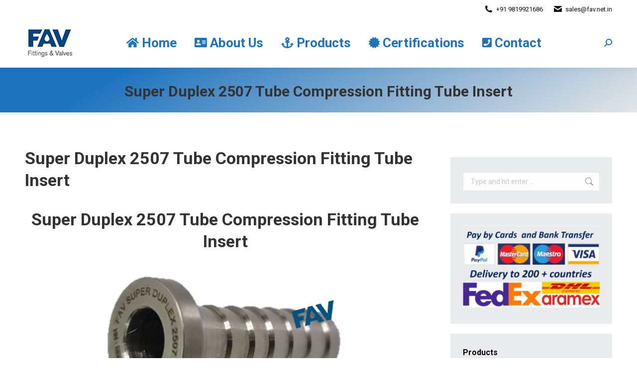

--- FILE ---
content_type: text/html; charset=UTF-8
request_url: https://www.fav.net.in/super-duplex-2507-tube-compression-fitting-tube-insert/
body_size: 12935
content:
<!DOCTYPE html> <!--[if !(IE 6) | !(IE 7) | !(IE 8)  ]><!-->
<html lang="en-US" class="no-js">
<!--<![endif]--><head><meta charset="UTF-8" /><meta name="viewport" content="width=device-width, initial-scale=1, maximum-scale=1, user-scalable=0"><meta name="theme-color" content="#1ebbf0"/><link rel="profile" href="https://gmpg.org/xfn/11" /><meta name='robots' content='index, follow, max-image-preview:large, max-snippet:-1, max-video-preview:-1' /><title>Super Duplex 2507 Tube Compression Fitting Tube Insert- Manufacturer</title><link rel="stylesheet" href="https://www.fav.net.in/wp-content/cache/min/1/d968fe6c4baecd4990b60263b490ac56.css" data-minify="1" /><meta name="description" content="Super Duplex 2507 Tube Compression Fitting Tube Insert- Manufacturer of Valves in 2507 grade. We have complete range of Duplex Fittings in all sizes." /><link rel="canonical" href="https://www.fav.net.in/super-duplex-2507-tube-compression-fitting-tube-insert/" /><meta property="og:locale" content="en_US" /><meta property="og:type" content="article" /><meta property="og:title" content="Super Duplex 2507 Tube Compression Fitting Tube Insert- Manufacturer" /><meta property="og:description" content="Super Duplex 2507 Tube Compression Fitting Tube Insert- Manufacturer of Valves in 2507 grade. We have complete range of Duplex Fittings in all sizes." /><meta property="og:url" content="https://www.fav.net.in/super-duplex-2507-tube-compression-fitting-tube-insert/" /><meta property="og:site_name" content="Fav Fittings" /><meta property="article:published_time" content="2021-10-13T11:02:55+00:00" /><meta property="article:modified_time" content="2022-05-14T08:18:14+00:00" /><meta property="og:image" content="https://www.fav.net.in/wp-content/uploads/2021/10/Super-Duplex-Tube-Insert.jpg" /><meta property="og:image:width" content="511" /><meta property="og:image:height" content="338" /><meta property="og:image:type" content="image/jpeg" /><meta name="author" content="admin" /><meta name="twitter:card" content="summary_large_image" /><meta name="twitter:label1" content="Written by" /><meta name="twitter:data1" content="admin" /><meta name="twitter:label2" content="Est. reading time" /><meta name="twitter:data2" content="2 minutes" /> <script type="application/ld+json" class="yoast-schema-graph">{"@context":"https://schema.org","@graph":[{"@type":"WebPage","@id":"https://www.fav.net.in/super-duplex-2507-tube-compression-fitting-tube-insert/","url":"https://www.fav.net.in/super-duplex-2507-tube-compression-fitting-tube-insert/","name":"Super Duplex 2507 Tube Compression Fitting Tube Insert- Manufacturer","isPartOf":{"@id":"https://www.fav.net.in/#website"},"primaryImageOfPage":{"@id":"https://www.fav.net.in/super-duplex-2507-tube-compression-fitting-tube-insert/#primaryimage"},"image":{"@id":"https://www.fav.net.in/super-duplex-2507-tube-compression-fitting-tube-insert/#primaryimage"},"thumbnailUrl":"https://www.fav.net.in/wp-content/uploads/2021/10/Super-Duplex-Tube-Insert.jpg","datePublished":"2021-10-13T11:02:55+00:00","dateModified":"2022-05-14T08:18:14+00:00","author":{"@id":"https://www.fav.net.in/#/schema/person/bcf33eb718ed7ed3938371796b398b31"},"description":"Super Duplex 2507 Tube Compression Fitting Tube Insert- Manufacturer of Valves in 2507 grade. We have complete range of Duplex Fittings in all sizes.","breadcrumb":{"@id":"https://www.fav.net.in/super-duplex-2507-tube-compression-fitting-tube-insert/#breadcrumb"},"inLanguage":"en-US","potentialAction":[{"@type":"ReadAction","target":["https://www.fav.net.in/super-duplex-2507-tube-compression-fitting-tube-insert/"]}]},{"@type":"ImageObject","inLanguage":"en-US","@id":"https://www.fav.net.in/super-duplex-2507-tube-compression-fitting-tube-insert/#primaryimage","url":"https://www.fav.net.in/wp-content/uploads/2021/10/Super-Duplex-Tube-Insert.jpg","contentUrl":"https://www.fav.net.in/wp-content/uploads/2021/10/Super-Duplex-Tube-Insert.jpg","width":511,"height":338,"caption":"Super Duplex Tube Insert"},{"@type":"BreadcrumbList","@id":"https://www.fav.net.in/super-duplex-2507-tube-compression-fitting-tube-insert/#breadcrumb","itemListElement":[{"@type":"ListItem","position":1,"name":"Home","item":"https://www.fav.net.in/"},{"@type":"ListItem","position":2,"name":"Super Duplex 2507 Tube Compression Fitting Tube Insert"}]},{"@type":"WebSite","@id":"https://www.fav.net.in/#website","url":"https://www.fav.net.in/","name":"Fav Fittings","description":"Your Favorite Fittings and Valves for over Two Decades!","potentialAction":[{"@type":"SearchAction","target":{"@type":"EntryPoint","urlTemplate":"https://www.fav.net.in/?s={search_term_string}"},"query-input":"required name=search_term_string"}],"inLanguage":"en-US"},{"@type":"Person","@id":"https://www.fav.net.in/#/schema/person/bcf33eb718ed7ed3938371796b398b31","name":"admin","image":{"@type":"ImageObject","inLanguage":"en-US","@id":"https://www.fav.net.in/#/schema/person/image/","url":"https://secure.gravatar.com/avatar/9903633d41731271584886b7e9dc083d?s=96&d=mm&r=g","contentUrl":"https://secure.gravatar.com/avatar/9903633d41731271584886b7e9dc083d?s=96&d=mm&r=g","caption":"admin"},"url":"https://www.fav.net.in/author/admin/"}]}</script> <link rel='dns-prefetch' href='//fonts.googleapis.com' /><link rel="alternate" type="application/rss+xml" title="Fav Fittings &raquo; Feed" href="https://www.fav.net.in/feed/" /><link rel="alternate" type="application/rss+xml" title="Fav Fittings &raquo; Comments Feed" href="https://www.fav.net.in/comments/feed/" /><link rel="alternate" type="application/rss+xml" title="Fav Fittings &raquo; Super Duplex 2507 Tube Compression Fitting Tube Insert Comments Feed" href="https://www.fav.net.in/super-duplex-2507-tube-compression-fitting-tube-insert/feed/" /><style id='wp-emoji-styles-inline-css'>img.wp-smiley,img.emoji{display:inline!important;border:none!important;box-shadow:none!important;height:1em!important;width:1em!important;margin:0 0.07em!important;vertical-align:-0.1em!important;background:none!important;padding:0!important}</style><style id='classic-theme-styles-inline-css'>
/*! This file is auto-generated */
.wp-block-button__link{color:#fff;background-color:#32373c;border-radius:9999px;box-shadow:none;text-decoration:none;padding:calc(.667em + 2px) calc(1.333em + 2px);font-size:1.125em}.wp-block-file__button{background:#32373c;color:#fff;text-decoration:none}</style><style id='global-styles-inline-css'>body{--wp--preset--color--black:#000;--wp--preset--color--cyan-bluish-gray:#abb8c3;--wp--preset--color--white:#FFF;--wp--preset--color--pale-pink:#f78da7;--wp--preset--color--vivid-red:#cf2e2e;--wp--preset--color--luminous-vivid-orange:#ff6900;--wp--preset--color--luminous-vivid-amber:#fcb900;--wp--preset--color--light-green-cyan:#7bdcb5;--wp--preset--color--vivid-green-cyan:#00d084;--wp--preset--color--pale-cyan-blue:#8ed1fc;--wp--preset--color--vivid-cyan-blue:#0693e3;--wp--preset--color--vivid-purple:#9b51e0;--wp--preset--color--accent:#1ebbf0;--wp--preset--color--dark-gray:#111;--wp--preset--color--light-gray:#767676;--wp--preset--gradient--vivid-cyan-blue-to-vivid-purple:linear-gradient(135deg,rgba(6,147,227,1) 0%,rgb(155,81,224) 100%);--wp--preset--gradient--light-green-cyan-to-vivid-green-cyan:linear-gradient(135deg,rgb(122,220,180) 0%,rgb(0,208,130) 100%);--wp--preset--gradient--luminous-vivid-amber-to-luminous-vivid-orange:linear-gradient(135deg,rgba(252,185,0,1) 0%,rgba(255,105,0,1) 100%);--wp--preset--gradient--luminous-vivid-orange-to-vivid-red:linear-gradient(135deg,rgba(255,105,0,1) 0%,rgb(207,46,46) 100%);--wp--preset--gradient--very-light-gray-to-cyan-bluish-gray:linear-gradient(135deg,rgb(238,238,238) 0%,rgb(169,184,195) 100%);--wp--preset--gradient--cool-to-warm-spectrum:linear-gradient(135deg,rgb(74,234,220) 0%,rgb(151,120,209) 20%,rgb(207,42,186) 40%,rgb(238,44,130) 60%,rgb(251,105,98) 80%,rgb(254,248,76) 100%);--wp--preset--gradient--blush-light-purple:linear-gradient(135deg,rgb(255,206,236) 0%,rgb(152,150,240) 100%);--wp--preset--gradient--blush-bordeaux:linear-gradient(135deg,rgb(254,205,165) 0%,rgb(254,45,45) 50%,rgb(107,0,62) 100%);--wp--preset--gradient--luminous-dusk:linear-gradient(135deg,rgb(255,203,112) 0%,rgb(199,81,192) 50%,rgb(65,88,208) 100%);--wp--preset--gradient--pale-ocean:linear-gradient(135deg,rgb(255,245,203) 0%,rgb(182,227,212) 50%,rgb(51,167,181) 100%);--wp--preset--gradient--electric-grass:linear-gradient(135deg,rgb(202,248,128) 0%,rgb(113,206,126) 100%);--wp--preset--gradient--midnight:linear-gradient(135deg,rgb(2,3,129) 0%,rgb(40,116,252) 100%);--wp--preset--font-size--small:13px;--wp--preset--font-size--medium:20px;--wp--preset--font-size--large:36px;--wp--preset--font-size--x-large:42px;--wp--preset--spacing--20:.44rem;--wp--preset--spacing--30:.67rem;--wp--preset--spacing--40:1rem;--wp--preset--spacing--50:1.5rem;--wp--preset--spacing--60:2.25rem;--wp--preset--spacing--70:3.38rem;--wp--preset--spacing--80:5.06rem;--wp--preset--shadow--natural:6px 6px 9px rgba(0,0,0,.2);--wp--preset--shadow--deep:12px 12px 50px rgba(0,0,0,.4);--wp--preset--shadow--sharp:6px 6px 0 rgba(0,0,0,.2);--wp--preset--shadow--outlined:6px 6px 0 -3px rgba(255,255,255,1),6px 6px rgba(0,0,0,1);--wp--preset--shadow--crisp:6px 6px 0 rgba(0,0,0,1)}:where(.is-layout-flex){gap:.5em}:where(.is-layout-grid){gap:.5em}body .is-layout-flex{display:flex}body .is-layout-flex{flex-wrap:wrap;align-items:center}body .is-layout-flex>*{margin:0}body .is-layout-grid{display:grid}body .is-layout-grid>*{margin:0}:where(.wp-block-columns.is-layout-flex){gap:2em}:where(.wp-block-columns.is-layout-grid){gap:2em}:where(.wp-block-post-template.is-layout-flex){gap:1.25em}:where(.wp-block-post-template.is-layout-grid){gap:1.25em}.has-black-color{color:var(--wp--preset--color--black)!important}.has-cyan-bluish-gray-color{color:var(--wp--preset--color--cyan-bluish-gray)!important}.has-white-color{color:var(--wp--preset--color--white)!important}.has-pale-pink-color{color:var(--wp--preset--color--pale-pink)!important}.has-vivid-red-color{color:var(--wp--preset--color--vivid-red)!important}.has-luminous-vivid-orange-color{color:var(--wp--preset--color--luminous-vivid-orange)!important}.has-luminous-vivid-amber-color{color:var(--wp--preset--color--luminous-vivid-amber)!important}.has-light-green-cyan-color{color:var(--wp--preset--color--light-green-cyan)!important}.has-vivid-green-cyan-color{color:var(--wp--preset--color--vivid-green-cyan)!important}.has-pale-cyan-blue-color{color:var(--wp--preset--color--pale-cyan-blue)!important}.has-vivid-cyan-blue-color{color:var(--wp--preset--color--vivid-cyan-blue)!important}.has-vivid-purple-color{color:var(--wp--preset--color--vivid-purple)!important}.has-black-background-color{background-color:var(--wp--preset--color--black)!important}.has-cyan-bluish-gray-background-color{background-color:var(--wp--preset--color--cyan-bluish-gray)!important}.has-white-background-color{background-color:var(--wp--preset--color--white)!important}.has-pale-pink-background-color{background-color:var(--wp--preset--color--pale-pink)!important}.has-vivid-red-background-color{background-color:var(--wp--preset--color--vivid-red)!important}.has-luminous-vivid-orange-background-color{background-color:var(--wp--preset--color--luminous-vivid-orange)!important}.has-luminous-vivid-amber-background-color{background-color:var(--wp--preset--color--luminous-vivid-amber)!important}.has-light-green-cyan-background-color{background-color:var(--wp--preset--color--light-green-cyan)!important}.has-vivid-green-cyan-background-color{background-color:var(--wp--preset--color--vivid-green-cyan)!important}.has-pale-cyan-blue-background-color{background-color:var(--wp--preset--color--pale-cyan-blue)!important}.has-vivid-cyan-blue-background-color{background-color:var(--wp--preset--color--vivid-cyan-blue)!important}.has-vivid-purple-background-color{background-color:var(--wp--preset--color--vivid-purple)!important}.has-black-border-color{border-color:var(--wp--preset--color--black)!important}.has-cyan-bluish-gray-border-color{border-color:var(--wp--preset--color--cyan-bluish-gray)!important}.has-white-border-color{border-color:var(--wp--preset--color--white)!important}.has-pale-pink-border-color{border-color:var(--wp--preset--color--pale-pink)!important}.has-vivid-red-border-color{border-color:var(--wp--preset--color--vivid-red)!important}.has-luminous-vivid-orange-border-color{border-color:var(--wp--preset--color--luminous-vivid-orange)!important}.has-luminous-vivid-amber-border-color{border-color:var(--wp--preset--color--luminous-vivid-amber)!important}.has-light-green-cyan-border-color{border-color:var(--wp--preset--color--light-green-cyan)!important}.has-vivid-green-cyan-border-color{border-color:var(--wp--preset--color--vivid-green-cyan)!important}.has-pale-cyan-blue-border-color{border-color:var(--wp--preset--color--pale-cyan-blue)!important}.has-vivid-cyan-blue-border-color{border-color:var(--wp--preset--color--vivid-cyan-blue)!important}.has-vivid-purple-border-color{border-color:var(--wp--preset--color--vivid-purple)!important}.has-vivid-cyan-blue-to-vivid-purple-gradient-background{background:var(--wp--preset--gradient--vivid-cyan-blue-to-vivid-purple)!important}.has-light-green-cyan-to-vivid-green-cyan-gradient-background{background:var(--wp--preset--gradient--light-green-cyan-to-vivid-green-cyan)!important}.has-luminous-vivid-amber-to-luminous-vivid-orange-gradient-background{background:var(--wp--preset--gradient--luminous-vivid-amber-to-luminous-vivid-orange)!important}.has-luminous-vivid-orange-to-vivid-red-gradient-background{background:var(--wp--preset--gradient--luminous-vivid-orange-to-vivid-red)!important}.has-very-light-gray-to-cyan-bluish-gray-gradient-background{background:var(--wp--preset--gradient--very-light-gray-to-cyan-bluish-gray)!important}.has-cool-to-warm-spectrum-gradient-background{background:var(--wp--preset--gradient--cool-to-warm-spectrum)!important}.has-blush-light-purple-gradient-background{background:var(--wp--preset--gradient--blush-light-purple)!important}.has-blush-bordeaux-gradient-background{background:var(--wp--preset--gradient--blush-bordeaux)!important}.has-luminous-dusk-gradient-background{background:var(--wp--preset--gradient--luminous-dusk)!important}.has-pale-ocean-gradient-background{background:var(--wp--preset--gradient--pale-ocean)!important}.has-electric-grass-gradient-background{background:var(--wp--preset--gradient--electric-grass)!important}.has-midnight-gradient-background{background:var(--wp--preset--gradient--midnight)!important}.has-small-font-size{font-size:var(--wp--preset--font-size--small)!important}.has-medium-font-size{font-size:var(--wp--preset--font-size--medium)!important}.has-large-font-size{font-size:var(--wp--preset--font-size--large)!important}.has-x-large-font-size{font-size:var(--wp--preset--font-size--x-large)!important}.wp-block-navigation a:where(:not(.wp-element-button)){color:inherit}:where(.wp-block-post-template.is-layout-flex){gap:1.25em}:where(.wp-block-post-template.is-layout-grid){gap:1.25em}:where(.wp-block-columns.is-layout-flex){gap:2em}:where(.wp-block-columns.is-layout-grid){gap:2em}.wp-block-pullquote{font-size:1.5em;line-height:1.6}</style><link rel='stylesheet' id='dt-web-fonts-css' href='https://fonts.googleapis.com/css?family=Roboto:400,600,700%7CRoboto+Condensed:400,600,700' media='all' /><style id='dt-main-inline-css'>body #load{display:block;height:100%;overflow:hidden;position:fixed;width:100%;z-index:9901;opacity:1;visibility:visible;transition:all .35s ease-out}.load-wrap{width:100%;height:100%;background-position:center center;background-repeat:no-repeat;text-align:center;display:-ms-flexbox;display:-ms-flex;display:flex;-ms-align-items:center;-ms-flex-align:center;align-items:center;-ms-flex-flow:column wrap;flex-flow:column wrap;-ms-flex-pack:center;-ms-justify-content:center;justify-content:center}.load-wrap>svg{position:absolute;top:50%;left:50%;transform:translate(-50%,-50%)}#load{background:var(--the7-elementor-beautiful-loading-bg,#ffffff);--the7-beautiful-spinner-color2:var(--the7-beautiful-spinner-color,rgba(51,51,51,.3))}</style> <script src="https://www.fav.net.in/wp-includes/js/jquery/jquery.min.js?ver=3.7.1" id="jquery-core-js"></script>    <script id="dt-above-fold-js-extra">var dtLocal = {"themeUrl":"https:\/\/www.fav.net.in\/wp-content\/themes\/dt-the7","passText":"To view this protected post, enter the password below:","moreButtonText":{"loading":"Loading...","loadMore":"Load more"},"postID":"11361","ajaxurl":"https:\/\/www.fav.net.in\/wp-admin\/admin-ajax.php","REST":{"baseUrl":"https:\/\/www.fav.net.in\/wp-json\/the7\/v1","endpoints":{"sendMail":"\/send-mail"}},"contactMessages":{"required":"One or more fields have an error. Please check and try again.","terms":"Please accept the privacy policy.","fillTheCaptchaError":"Please, fill the captcha."},"captchaSiteKey":"","ajaxNonce":"b6bbec1fcc","pageData":"","themeSettings":{"smoothScroll":"off","lazyLoading":false,"desktopHeader":{"height":100},"ToggleCaptionEnabled":"disabled","ToggleCaption":"Navigation","floatingHeader":{"showAfter":150,"showMenu":true,"height":60,"logo":{"showLogo":true,"html":"<img class=\" preload-me\" src=\"https:\/\/www.fav.net.in\/wp-content\/uploads\/2018\/10\/FAV-Fitting-Logo.jpg\" srcset=\"https:\/\/www.fav.net.in\/wp-content\/uploads\/2018\/10\/FAV-Fitting-Logo.jpg 103w, https:\/\/www.fav.net.in\/wp-content\/uploads\/2018\/10\/FAV-Fitting-Logo.jpg 103w\" width=\"103\" height=\"61\"   sizes=\"103px\" alt=\"Fav Fittings\" \/>","url":"https:\/\/www.fav.net.in\/"}},"topLine":{"floatingTopLine":{"logo":{"showLogo":false,"html":""}}},"mobileHeader":{"firstSwitchPoint":1070,"secondSwitchPoint":778,"firstSwitchPointHeight":60,"secondSwitchPointHeight":60,"mobileToggleCaptionEnabled":"disabled","mobileToggleCaption":"Menu"},"stickyMobileHeaderFirstSwitch":{"logo":{"html":"<img class=\" preload-me\" src=\"https:\/\/www.fav.net.in\/wp-content\/uploads\/2018\/10\/FAV-Fitting-Logo.jpg\" srcset=\"https:\/\/www.fav.net.in\/wp-content\/uploads\/2018\/10\/FAV-Fitting-Logo.jpg 103w, https:\/\/www.fav.net.in\/wp-content\/uploads\/2018\/10\/FAV-Fitting-Logo.jpg 103w\" width=\"103\" height=\"61\"   sizes=\"103px\" alt=\"Fav Fittings\" \/>"}},"stickyMobileHeaderSecondSwitch":{"logo":{"html":"<img class=\" preload-me\" src=\"https:\/\/www.fav.net.in\/wp-content\/uploads\/2018\/10\/FAV-Fitting-Logo.jpg\" srcset=\"https:\/\/www.fav.net.in\/wp-content\/uploads\/2018\/10\/FAV-Fitting-Logo.jpg 103w, https:\/\/www.fav.net.in\/wp-content\/uploads\/2018\/10\/FAV-Fitting-Logo.jpg 103w\" width=\"103\" height=\"61\"   sizes=\"103px\" alt=\"Fav Fittings\" \/>"}},"sidebar":{"switchPoint":990},"boxedWidth":"1340px"},"VCMobileScreenWidth":"768"};
var dtShare = {"shareButtonText":{"facebook":"Share on Facebook","twitter":"Share on X","pinterest":"Pin it","linkedin":"Share on Linkedin","whatsapp":"Share on Whatsapp"},"overlayOpacity":"85"};</script>  <link rel="https://api.w.org/" href="https://www.fav.net.in/wp-json/" /><link rel="alternate" type="application/json" href="https://www.fav.net.in/wp-json/wp/v2/posts/11361" /><link rel="EditURI" type="application/rsd+xml" title="RSD" href="https://www.fav.net.in/xmlrpc.php?rsd" /><meta name="generator" content="WordPress 6.5.7" /><link rel='shortlink' href='https://www.fav.net.in/?p=11361' /><link rel="alternate" type="application/json+oembed" href="https://www.fav.net.in/wp-json/oembed/1.0/embed?url=https%3A%2F%2Fwww.fav.net.in%2Fsuper-duplex-2507-tube-compression-fitting-tube-insert%2F" /><link rel="alternate" type="text/xml+oembed" href="https://www.fav.net.in/wp-json/oembed/1.0/embed?url=https%3A%2F%2Fwww.fav.net.in%2Fsuper-duplex-2507-tube-compression-fitting-tube-insert%2F&#038;format=xml" />  <meta name="generator" content="MasterSlider 3.10.8 - Responsive Touch Image Slider | avt.li/msf" /><link rel="pingback" href="https://www.fav.net.in/xmlrpc.php"><meta name="generator" content="Powered by WPBakery Page Builder - drag and drop page builder for WordPress."/><meta name="generator" content="Powered by Slider Revolution 6.7.33 - responsive, Mobile-Friendly Slider Plugin for WordPress with comfortable drag and drop interface." />  <link rel="icon" href="https://www.fav.net.in/wp-content/uploads/2018/10/FAV-Fitting-Logo.jpg" type="image/jpeg" sizes="16x16"/><link rel="icon" href="https://www.fav.net.in/wp-content/uploads/2018/10/FAV-Fitting-Logo.jpg" type="image/jpeg" sizes="32x32"/><link rel="apple-touch-icon" href="https://www.fav.net.in/wp-content/uploads/2018/10/FAV-Fitting-Logo.jpg"><link rel="apple-touch-icon" sizes="76x76" href="https://www.fav.net.in/wp-content/uploads/2018/10/FAV-Fitting-Logo.jpg"><link rel="apple-touch-icon" sizes="120x120" href="https://www.fav.net.in/wp-content/uploads/2018/10/FAV-Fitting-Logo.jpg"><link rel="apple-touch-icon" sizes="152x152" href="https://www.fav.net.in/wp-content/uploads/2018/10/FAV-Fitting-Logo.jpg"> <style id="wp-custom-css">.sidebar.bg-under-widget .widget,.bg-under-widget .sidebar-content .widget{margin-top:20px!important}</style><noscript><style>.wpb_animate_when_almost_visible{opacity:1}</style></noscript> <script async src="https://www.googletagmanager.com/gtag/js?id=UA-4354349-3"></script> <script>window.dataLayer = window.dataLayer || [];
  function gtag(){dataLayer.push(arguments);}
  gtag('js', new Date());

  gtag('config', 'UA-4354349-3');</script> <noscript><style id="rocket-lazyload-nojs-css">.rll-youtube-player,[data-lazy-src]{display:none!important}</style></noscript></head><body id="the7-body" class="post-template-default single single-post postid-11361 single-format-standard wp-embed-responsive the7-core-ver-2.7.10 _masterslider _ms_version_3.10.8 no-comments dt-responsive-on right-mobile-menu-close-icon ouside-menu-close-icon mobile-hamburger-close-bg-enable mobile-hamburger-close-bg-hover-enable fade-medium-mobile-menu-close-icon fade-medium-menu-close-icon accent-gradient srcset-enabled btn-flat custom-btn-color custom-btn-hover-color phantom-fade phantom-shadow-decoration phantom-main-logo-on sticky-mobile-header top-header first-switch-logo-left first-switch-menu-right second-switch-logo-left second-switch-menu-right right-mobile-menu layzr-loading-on popup-message-style the7-ver-11.14.0.1 dt-fa-compatibility wpb-js-composer js-comp-ver-8.4.1 vc_responsive"><div id="load" class="spinner-loader"><div class="load-wrap"><style type="text/css">[class*="the7-spinner-animate-"]{animation:spinner-animation 1s cubic-bezier(1,1,1,1) infinite;x:46.5px;y:40px;width:7px;height:20px;fill:var(--the7-beautiful-spinner-color2);opacity:.2}.the7-spinner-animate-2{animation-delay:0.083s}.the7-spinner-animate-3{animation-delay:0.166s}.the7-spinner-animate-4{animation-delay:0.25s}.the7-spinner-animate-5{animation-delay:0.33s}.the7-spinner-animate-6{animation-delay:0.416s}.the7-spinner-animate-7{animation-delay:0.5s}.the7-spinner-animate-8{animation-delay:0.58s}.the7-spinner-animate-9{animation-delay:0.666s}.the7-spinner-animate-10{animation-delay:0.75s}.the7-spinner-animate-11{animation-delay:0.83s}.the7-spinner-animate-12{animation-delay:0.916s}@keyframes spinner-animation{from{opacity:1}to{opacity:0}}</style><svg width="75px" height="75px" xmlns="http://www.w3.org/2000/svg" viewBox="0 0 100 100" preserveAspectRatio="xMidYMid"> <rect class="the7-spinner-animate-1" rx="5" ry="5" transform="rotate(0 50 50) translate(0 -30)"></rect> <rect class="the7-spinner-animate-2" rx="5" ry="5" transform="rotate(30 50 50) translate(0 -30)"></rect> <rect class="the7-spinner-animate-3" rx="5" ry="5" transform="rotate(60 50 50) translate(0 -30)"></rect> <rect class="the7-spinner-animate-4" rx="5" ry="5" transform="rotate(90 50 50) translate(0 -30)"></rect> <rect class="the7-spinner-animate-5" rx="5" ry="5" transform="rotate(120 50 50) translate(0 -30)"></rect> <rect class="the7-spinner-animate-6" rx="5" ry="5" transform="rotate(150 50 50) translate(0 -30)"></rect> <rect class="the7-spinner-animate-7" rx="5" ry="5" transform="rotate(180 50 50) translate(0 -30)"></rect> <rect class="the7-spinner-animate-8" rx="5" ry="5" transform="rotate(210 50 50) translate(0 -30)"></rect> <rect class="the7-spinner-animate-9" rx="5" ry="5" transform="rotate(240 50 50) translate(0 -30)"></rect> <rect class="the7-spinner-animate-10" rx="5" ry="5" transform="rotate(270 50 50) translate(0 -30)"></rect> <rect class="the7-spinner-animate-11" rx="5" ry="5" transform="rotate(300 50 50) translate(0 -30)"></rect> <rect class="the7-spinner-animate-12" rx="5" ry="5" transform="rotate(330 50 50) translate(0 -30)"></rect> </svg></div></div><div id="page" > <a class="skip-link screen-reader-text" href="#content">Skip to content</a><div class="masthead inline-header center widgets full-height shadow-decoration shadow-mobile-header-decoration small-mobile-menu-icon dt-parent-menu-clickable show-sub-menu-on-hover show-device-logo show-mobile-logo" role="banner"><div class="top-bar top-bar-line-hide"><div class="top-bar-bg" ></div><div class="mini-widgets left-widgets"></div><div class="right-widgets mini-widgets"><span class="mini-contacts phone show-on-desktop in-menu-first-switch in-menu-second-switch"><i class="fa-fw the7-mw-icon-phone-bold"></i>+91 9819921686</span><span class="mini-contacts email show-on-desktop in-menu-first-switch in-menu-second-switch"><i class="fa-fw the7-mw-icon-mail-bold"></i>sales@fav.net.in</span></div></div><header class="header-bar"><div class="branding"><div id="site-title" class="assistive-text">Fav Fittings</div><div id="site-description" class="assistive-text">Your Favorite Fittings and Valves for over Two Decades!</div> <a class="same-logo" href="https://www.fav.net.in/"><img class=" preload-me" src="data:image/svg+xml,%3Csvg%20xmlns='http://www.w3.org/2000/svg'%20viewBox='0%200%20103%2061'%3E%3C/svg%3E" data-lazy-srcset="https://www.fav.net.in/wp-content/uploads/2018/10/FAV-Fitting-Logo.jpg 103w, https://www.fav.net.in/wp-content/uploads/2018/10/FAV-Fitting-Logo.jpg 103w" width="103" height="61" data-lazy-sizes="103px" alt="Fav Fittings" data-lazy-src="https://www.fav.net.in/wp-content/uploads/2018/10/FAV-Fitting-Logo.jpg" /><noscript><img class=" preload-me" src="https://www.fav.net.in/wp-content/uploads/2018/10/FAV-Fitting-Logo.jpg" srcset="https://www.fav.net.in/wp-content/uploads/2018/10/FAV-Fitting-Logo.jpg 103w, https://www.fav.net.in/wp-content/uploads/2018/10/FAV-Fitting-Logo.jpg 103w" width="103" height="61" sizes="103px" alt="Fav Fittings" /></noscript><img class="mobile-logo preload-me" src="data:image/svg+xml,%3Csvg%20xmlns='http://www.w3.org/2000/svg'%20viewBox='0%200%20103%2061'%3E%3C/svg%3E" data-lazy-srcset="https://www.fav.net.in/wp-content/uploads/2018/10/FAV-Fitting-Logo.jpg 103w, https://www.fav.net.in/wp-content/uploads/2018/10/FAV-Fitting-Logo.jpg 103w" width="103" height="61" data-lazy-sizes="103px" alt="Fav Fittings" data-lazy-src="https://www.fav.net.in/wp-content/uploads/2018/10/FAV-Fitting-Logo.jpg" /><noscript><img class="mobile-logo preload-me" src="https://www.fav.net.in/wp-content/uploads/2018/10/FAV-Fitting-Logo.jpg" srcset="https://www.fav.net.in/wp-content/uploads/2018/10/FAV-Fitting-Logo.jpg 103w, https://www.fav.net.in/wp-content/uploads/2018/10/FAV-Fitting-Logo.jpg 103w" width="103" height="61" sizes="103px" alt="Fav Fittings" /></noscript></a></div><ul id="primary-menu" class="main-nav underline-decoration upwards-line gradient-hover outside-item-remove-margin"><li class="menu-item menu-item-type-post_type menu-item-object-page menu-item-home menu-item-1602 first depth-0"><a href='https://www.fav.net.in/' data-level='1'><i class="fa fa-home"></i><span class="menu-item-text"><span class="menu-text">Home</span></span></a></li><li class="menu-item menu-item-type-post_type menu-item-object-page menu-item-1601 depth-0"><a href='https://www.fav.net.in/about/' data-level='1'><i class="fa fa-address-card"></i><span class="menu-item-text"><span class="menu-text">About Us</span></span></a></li><li class="menu-item menu-item-type-custom menu-item-object-custom menu-item-has-children menu-item-1838 has-children depth-0"><a href='https://www.fav.net.in/products-2/' data-level='1'><i class="fa fa-anchor"></i><span class="menu-item-text"><span class="menu-text">Products</span></span></a><ul class="sub-nav gradient-hover hover-style-bg level-arrows-on"><li class="menu-item menu-item-type-post_type menu-item-object-post menu-item-6520 first depth-1"><a href='https://www.fav.net.in/instrumentation-fittings-valves-instrument-fittings-hook-up-fittings/' data-level='2'><span class="menu-item-text"><span class="menu-text">Instrumentation Fittings and Valves</span></span></a></li><li class="menu-item menu-item-type-custom menu-item-object-custom menu-item-12305 depth-1"><a href='https://www.fav.net.in/fittings/' data-level='2'><span class="menu-item-text"><span class="menu-text">Fittings- Header Plugs, PTFE, Carbon Steel, Plugs, Ferrules, Tube Inserts</span></span></a></li><li class="menu-item menu-item-type-post_type menu-item-object-post menu-item-6522 depth-1"><a href='https://www.fav.net.in/high-pressure-fittings-valves/' data-level='2'><span class="menu-item-text"><span class="menu-text">High Pressure Fittings And Valves</span></span></a></li><li class="menu-item menu-item-type-post_type menu-item-object-post menu-item-6523 depth-1"><a href='https://www.fav.net.in/condensate-systems-condensate-pots-sampling-cylinders-air-distribution-pot/' data-level='2'><span class="menu-item-text"><span class="menu-text">Condensate Pots, Sampling Cylinders, Air Distribution Pot</span></span></a></li><li class="menu-item menu-item-type-post_type menu-item-object-post menu-item-6524 depth-1"><a href='https://www.fav.net.in/hydraulics-fittings-quick-release-couplings-jic-fittings-flareless-fittings/' data-level='2'><span class="menu-item-text"><span class="menu-text">Hydraulics Tube Fittings, QRC, JIC Fittings</span></span></a></li><li class="menu-item menu-item-type-post_type menu-item-object-post menu-item-8315 depth-1"><a href='https://www.fav.net.in/accessories-siphon-tubes-gauge-cock-tube-clamps-thermowells-snubber-pressure-gauges/' data-level='2'><span class="menu-item-text"><span class="menu-text">Siphon , Gauge Cock, Clamps, Thermowells, Snubber</span></span></a></li><li class="menu-item menu-item-type-post_type menu-item-object-post menu-item-6526 depth-1"><a href='https://www.fav.net.in/hose-fittings-stainless-steel-braided-hose-hoses-hose-fittings-high-pressure-hose-assemblies/' data-level='2'><span class="menu-item-text"><span class="menu-text">Hose Fittings and Hose Assemblies</span></span></a></li></ul></li><li class="menu-item menu-item-type-post_type menu-item-object-page menu-item-1837 depth-0"><a href='https://www.fav.net.in/certifications/' data-level='1'><i class="fa fa-certificate"></i><span class="menu-item-text"><span class="menu-text">Certifications</span></span></a></li><li class="menu-item menu-item-type-post_type menu-item-object-page menu-item-1610 last depth-0"><a href='https://www.fav.net.in/contact/' data-level='1'><i class="fa fa-phone-square"></i><span class="menu-item-text"><span class="menu-text">Contact</span></span></a></li></ul><div class="mini-widgets"><div class="mini-search show-on-desktop near-logo-first-switch near-logo-second-switch popup-search custom-icon"><form class="searchform mini-widget-searchform" role="search" method="get" action="https://www.fav.net.in/"><div class="screen-reader-text">Search:</div> <a href="" class="submit text-disable"><i class=" mw-icon the7-mw-icon-search-bold"></i></a><div class="popup-search-wrap"> <input type="text" class="field searchform-s" name="s" value="" placeholder="Type and hit enter …" title="Search form"/> <a href="" class="search-icon"><i class="the7-mw-icon-search-bold"></i></a></div> <input type="submit" class="assistive-text searchsubmit" value="Go!"/></form></div></div></header></div><div role="navigation" class="dt-mobile-header mobile-menu-show-divider"><div class="dt-close-mobile-menu-icon"><div class="close-line-wrap"><span class="close-line"></span><span class="close-line"></span><span class="close-line"></span></div></div><ul id="mobile-menu" class="mobile-main-nav"><li class="menu-item menu-item-type-post_type menu-item-object-page menu-item-home menu-item-1602 first depth-0"><a href='https://www.fav.net.in/' data-level='1'><i class="fa fa-home"></i><span class="menu-item-text"><span class="menu-text">Home</span></span></a></li><li class="menu-item menu-item-type-post_type menu-item-object-page menu-item-1601 depth-0"><a href='https://www.fav.net.in/about/' data-level='1'><i class="fa fa-address-card"></i><span class="menu-item-text"><span class="menu-text">About Us</span></span></a></li><li class="menu-item menu-item-type-custom menu-item-object-custom menu-item-has-children menu-item-1838 has-children depth-0"><a href='https://www.fav.net.in/products-2/' data-level='1'><i class="fa fa-anchor"></i><span class="menu-item-text"><span class="menu-text">Products</span></span></a><ul class="sub-nav gradient-hover hover-style-bg level-arrows-on"><li class="menu-item menu-item-type-post_type menu-item-object-post menu-item-6520 first depth-1"><a href='https://www.fav.net.in/instrumentation-fittings-valves-instrument-fittings-hook-up-fittings/' data-level='2'><span class="menu-item-text"><span class="menu-text">Instrumentation Fittings and Valves</span></span></a></li><li class="menu-item menu-item-type-custom menu-item-object-custom menu-item-12305 depth-1"><a href='https://www.fav.net.in/fittings/' data-level='2'><span class="menu-item-text"><span class="menu-text">Fittings- Header Plugs, PTFE, Carbon Steel, Plugs, Ferrules, Tube Inserts</span></span></a></li><li class="menu-item menu-item-type-post_type menu-item-object-post menu-item-6522 depth-1"><a href='https://www.fav.net.in/high-pressure-fittings-valves/' data-level='2'><span class="menu-item-text"><span class="menu-text">High Pressure Fittings And Valves</span></span></a></li><li class="menu-item menu-item-type-post_type menu-item-object-post menu-item-6523 depth-1"><a href='https://www.fav.net.in/condensate-systems-condensate-pots-sampling-cylinders-air-distribution-pot/' data-level='2'><span class="menu-item-text"><span class="menu-text">Condensate Pots, Sampling Cylinders, Air Distribution Pot</span></span></a></li><li class="menu-item menu-item-type-post_type menu-item-object-post menu-item-6524 depth-1"><a href='https://www.fav.net.in/hydraulics-fittings-quick-release-couplings-jic-fittings-flareless-fittings/' data-level='2'><span class="menu-item-text"><span class="menu-text">Hydraulics Tube Fittings, QRC, JIC Fittings</span></span></a></li><li class="menu-item menu-item-type-post_type menu-item-object-post menu-item-8315 depth-1"><a href='https://www.fav.net.in/accessories-siphon-tubes-gauge-cock-tube-clamps-thermowells-snubber-pressure-gauges/' data-level='2'><span class="menu-item-text"><span class="menu-text">Siphon , Gauge Cock, Clamps, Thermowells, Snubber</span></span></a></li><li class="menu-item menu-item-type-post_type menu-item-object-post menu-item-6526 depth-1"><a href='https://www.fav.net.in/hose-fittings-stainless-steel-braided-hose-hoses-hose-fittings-high-pressure-hose-assemblies/' data-level='2'><span class="menu-item-text"><span class="menu-text">Hose Fittings and Hose Assemblies</span></span></a></li></ul></li><li class="menu-item menu-item-type-post_type menu-item-object-page menu-item-1837 depth-0"><a href='https://www.fav.net.in/certifications/' data-level='1'><i class="fa fa-certificate"></i><span class="menu-item-text"><span class="menu-text">Certifications</span></span></a></li><li class="menu-item menu-item-type-post_type menu-item-object-page menu-item-1610 last depth-0"><a href='https://www.fav.net.in/contact/' data-level='1'><i class="fa fa-phone-square"></i><span class="menu-item-text"><span class="menu-text">Contact</span></span></a></li></ul><div class='mobile-mini-widgets-in-menu'></div></div><div class="page-title title-center gradient-bg breadcrumbs-off breadcrumbs-mobile-off page-title-responsive-enabled"><div class="wf-wrap"><div class="page-title-head hgroup"><h1 class="entry-title">Super Duplex 2507 Tube Compression Fitting Tube Insert</h1></div></div></div><div id="main" class="sidebar-right sidebar-divider-off"><div class="main-gradient"></div><div class="wf-wrap"><div class="wf-container-main"><div id="content" class="content" role="main"><article id="post-11361" class="single-postlike vertical-fancy-style post-11361 post type-post status-publish format-standard has-post-thumbnail category-super-duplex-fittings-and-valves tag-2205-duplex-compression-tube-fittings tag-2205-duplex-compression-tube-fittings-manufacturers tag-duplex-2205-fittings tag-duplex-2205-tube-fittings tag-duplex-fittings tag-duplex-pipe-fittings tag-duplex-tube-fittings tag-super-duplex-fittings tag-super-duplex-tube-fittings category-146 description-off"><div class="entry-content"><div class="wpb-content-wrapper"><div class="vc_row wpb_row vc_row-fluid"><div class="wpb_column vc_column_container vc_col-sm-12"><div class="vc_column-inner"><div class="wpb_wrapper"><div class="wpb_text_column wpb_content_element " ><div class="wpb_wrapper"><h2>Super Duplex 2507 Tube Compression Fitting Tube Insert</h2></div></div></div></div></div></div><div class="vc_row wpb_row vc_row-fluid"><div class="wpb_column vc_column_container vc_col-sm-12"><div class="vc_column-inner"><div class="wpb_wrapper"><div class="wpb_single_image wpb_content_element vc_align_center"><h2 class="wpb_heading wpb_singleimage_heading">Super Duplex 2507 Tube Compression Fitting Tube Insert</h2><figure class="wpb_wrapper vc_figure"> <a href="https://www.fav.net.in/wp-content/uploads/2021/10/Super-Duplex-Tube-Insert.jpg" target="_blank" data-large_image_width="511" data-large_image_height="338" class="vc_single_image-wrapper vc_box_border_grey rollover" ><img fetchpriority="high" decoding="async" width="511" height="338" src="data:image/svg+xml,%3Csvg%20xmlns='http://www.w3.org/2000/svg'%20viewBox='0%200%20511%20338'%3E%3C/svg%3E" class="vc_single_image-img attachment-full" alt="Duplex Tube Compression Fitting Tube Insert" title="Super Duplex 2507 Tube Compression Fitting Tube Insert" data-lazy-srcset="https://www.fav.net.in/wp-content/uploads/2021/10/Super-Duplex-Tube-Insert.jpg 511w, https://www.fav.net.in/wp-content/uploads/2021/10/Super-Duplex-Tube-Insert-300x198.jpg 300w" data-lazy-sizes="(max-width: 511px) 100vw, 511px" data-dt-location="https://www.fav.net.in/super-duplex-2507-tube-compression-fitting-tube-insert/super-duplex-tube-insert-2/" data-lazy-src="https://www.fav.net.in/wp-content/uploads/2021/10/Super-Duplex-Tube-Insert.jpg" /><noscript><img fetchpriority="high" decoding="async" width="511" height="338" src="https://www.fav.net.in/wp-content/uploads/2021/10/Super-Duplex-Tube-Insert.jpg" class="vc_single_image-img attachment-full" alt="Duplex Tube Compression Fitting Tube Insert" title="Super Duplex 2507 Tube Compression Fitting Tube Insert" srcset="https://www.fav.net.in/wp-content/uploads/2021/10/Super-Duplex-Tube-Insert.jpg 511w, https://www.fav.net.in/wp-content/uploads/2021/10/Super-Duplex-Tube-Insert-300x198.jpg 300w" sizes="(max-width: 511px) 100vw, 511px" data-dt-location="https://www.fav.net.in/super-duplex-2507-tube-compression-fitting-tube-insert/super-duplex-tube-insert-2/" /></noscript></a></figure></div></div></div></div></div><div class="vc_row wpb_row vc_row-fluid"><div class="wpb_column vc_column_container vc_col-sm-12"><div class="vc_column-inner"><div class="wpb_wrapper"><div class="wpb_text_column wpb_content_element " ><div class="wpb_wrapper"><div class="vc_row wpb_row vc_row-fluid"><div class="wpb_column vc_column_container vc_col-sm-12"><div class="vc_column-inner"><div class="wpb_wrapper"><div class="wpb_text_column wpb_content_element "><div class="wpb_wrapper"><h2>Super Duplex 2507 Tube Compression Fitting Tube Insert</h2><p>FAV is the Manufacturer of <strong>Super Duplex 2507 Tube Compression Fitting Tube Insert</strong>, Double Ferrule Compression Tube Fittings which includes Duplex Female Connector, Duplex Union, Duplex Union Tee, Duplex Union Elbow, Duplex Bulkhead Connector , Duplex Tube to Tube Union, Duplex  Male Connectors. We also have <a href="https://favfittings.com/instrument-check-valves/">Check Valves</a>.</p><p>Duplex stainless steels are becoming more common. <strong>Super Duplex Tube Insert</strong>, are being offered by all the major stainless steel mills for a number of reasons:</p><p>Higher strength leading to weight saving</p><p>Greater corrosion resistance particularly stress corrosion cracking</p><p>Better price stability</p><p>Lower price</p><h2><b>Properties of Duplex 2507 Tube Compression Fitting Tube Insert</b></h2><p>The combination of chromium, molybdenum and nitrogen convey the good resistance of 2205 to chloride pitting and crevice corrosion. This resistance is extremely important for services such as marine environments, brackish water, bleaching operations, closed loop water systems and some food processing applications. The high chromium, molybdenum and nitrogen contents of 2205 provide corrosion resistance superior to common stainless steels, such as, 316L and 317L in most environments.</p><h2><b>Advantages</b></h2><p>The advantage of a <strong>Super Duplex Tube Insert</strong>, is that it combines the favourable qualities of a ferritic alloy (stress corrosion cracking resistance and high strength) with those of an austenitic alloy (ease of fabrication and corrosion resistance).</p><p>2205 duplex stainless steel is a cost effective solution for many applications where the 300 series stainless steels are susceptible to chloride stress corrosion cracking. Stress corrosion cracking occurs when stainless steels are subjected to tensile stress, while in contact with solutions containing chlorides. Increasing temperatures also increase the susceptibility of stainless steels to stress corrosion cracking. For various other range of <a href="https://www.fav.net.in/fittings/">Fittings</a> click here</p></div></div></div></div></div></div></div></div></div></div></div></div><div class="vc_row wpb_row vc_row-fluid"><div class="wpb_column vc_column_container vc_col-sm-12"><div class="vc_column-inner"><div class="wpb_wrapper"><div class="wpb_single_image wpb_content_element vc_align_center"><h2 class="wpb_heading wpb_singleimage_heading">Super Duplex 2507 Tube Compression Fitting</h2><figure class="wpb_wrapper vc_figure"> <a href="https://www.fav.net.in/duplex-super-duplex-fittings-valves/" target="_blank" class="vc_single_image-wrapper vc_box_border_grey rollover" ><img decoding="async" width="788" height="508" src="data:image/svg+xml,%3Csvg%20xmlns='http://www.w3.org/2000/svg'%20viewBox='0%200%20788%20508'%3E%3C/svg%3E" class="vc_single_image-img attachment-full" alt="Duplex 2205 Double Ferrule Fitting" title="Super Duplex F53 Fittings and Valves" data-lazy-srcset="https://www.fav.net.in/wp-content/uploads/2020/06/Super-Duplex-F53-Fittings-and-Valves.jpg 788w, https://www.fav.net.in/wp-content/uploads/2020/06/Super-Duplex-F53-Fittings-and-Valves-300x193.jpg 300w, https://www.fav.net.in/wp-content/uploads/2020/06/Super-Duplex-F53-Fittings-and-Valves-768x495.jpg 768w" data-lazy-sizes="(max-width: 788px) 100vw, 788px" data-dt-location="https://www.fav.net.in/duplex-fittings-straight-union/super-duplex-f53-fittings-and-valves/" data-lazy-src="https://www.fav.net.in/wp-content/uploads/2020/06/Super-Duplex-F53-Fittings-and-Valves.jpg" /><noscript><img decoding="async" width="788" height="508" src="https://www.fav.net.in/wp-content/uploads/2020/06/Super-Duplex-F53-Fittings-and-Valves.jpg" class="vc_single_image-img attachment-full" alt="Duplex 2205 Double Ferrule Fitting" title="Super Duplex F53 Fittings and Valves" srcset="https://www.fav.net.in/wp-content/uploads/2020/06/Super-Duplex-F53-Fittings-and-Valves.jpg 788w, https://www.fav.net.in/wp-content/uploads/2020/06/Super-Duplex-F53-Fittings-and-Valves-300x193.jpg 300w, https://www.fav.net.in/wp-content/uploads/2020/06/Super-Duplex-F53-Fittings-and-Valves-768x495.jpg 768w" sizes="(max-width: 788px) 100vw, 788px" data-dt-location="https://www.fav.net.in/duplex-fittings-straight-union/super-duplex-f53-fittings-and-valves/" /></noscript></a></figure></div></div></div></div></div><div class="vc_row wpb_row vc_row-fluid"><div class="wpb_column vc_column_container vc_col-sm-12"><div class="vc_column-inner"><div class="wpb_wrapper"><div class="wpb_text_column wpb_content_element " ><div class="wpb_wrapper"><p><strong>Some Common Sizes for Duplex &amp; Super Duplex Tube Insert are</strong></p><ol><li>FAV Super Duplex UNS 327 Tube Insert 1/4&#8243; OD</li><li>FAV Duplex 2205 Tube Insert 3/8&#8243; OD</li><li>FAV Super Duplex 2507 Tube Insert 1/2&#8243; OD</li><li>FAV Duplex UNS S31803 Tube Insert 3/4&#8243; OD</li><li>FAV Duplex UNS S31803 Tube Insert 1&#8243; OD</li><li>FAV Super Duplex UNS 327 Tube Insert 6mm OD</li><li>FAV Duplex 2205 Tube Insert 8mm OD</li><li>FAV Super Duplex 2507 Tube Insert 10mm OD</li><li>FAV Duplex UNS S31803 Tube Insert 12mm OD</li></ol></div></div></div></div></div></div></div></div><div class="post-meta wf-mobile-collapsed"><div class="entry-tags">Tags:&nbsp;<a href="https://www.fav.net.in/tag/2205-duplex-compression-tube-fittings/" rel="tag">2205 duplex compression tube fittings</a><a href="https://www.fav.net.in/tag/2205-duplex-compression-tube-fittings-manufacturers/" rel="tag">2205 duplex compression tube fittings manufacturers</a><a href="https://www.fav.net.in/tag/duplex-2205-fittings/" rel="tag">duplex 2205 fittings</a><a href="https://www.fav.net.in/tag/duplex-2205-tube-fittings/" rel="tag">duplex 2205 tube fittings</a><a href="https://www.fav.net.in/tag/duplex-fittings/" rel="tag">duplex fittings</a><a href="https://www.fav.net.in/tag/duplex-pipe-fittings/" rel="tag">duplex pipe fittings</a><a href="https://www.fav.net.in/tag/duplex-tube-fittings/" rel="tag">duplex tube fittings</a><a href="https://www.fav.net.in/tag/super-duplex-fittings/" rel="tag">super duplex fittings</a><a href="https://www.fav.net.in/tag/super-duplex-tube-fittings/" rel="tag">super duplex tube fittings</a></div></div></article></div><aside id="sidebar" class="sidebar bg-under-widget"><div class="sidebar-content widget-divider-off"><section id="search-2" class="widget widget_search"><form class="searchform" role="search" method="get" action="https://www.fav.net.in/"> <label for="the7-search" class="screen-reader-text">Search:</label> <input type="text" id="the7-search" class="field searchform-s" name="s" value="" placeholder="Type and hit enter &hellip;" /> <input type="submit" class="assistive-text searchsubmit" value="Go!" /> <a href="" class="submit"><svg version="1.1" id="Layer_1" xmlns="http://www.w3.org/2000/svg" xmlns:xlink="http://www.w3.org/1999/xlink" x="0px" y="0px" viewBox="0 0 16 16" style="enable-background:new 0 0 16 16;" xml:space="preserve"><path d="M11.7,10.3c2.1-2.9,1.5-7-1.4-9.1s-7-1.5-9.1,1.4s-1.5,7,1.4,9.1c2.3,1.7,5.4,1.7,7.7,0h0c0,0,0.1,0.1,0.1,0.1l3.8,3.8c0.4,0.4,1,0.4,1.4,0s0.4-1,0-1.4l-3.8-3.9C11.8,10.4,11.8,10.4,11.7,10.3L11.7,10.3z M12,6.5c0,3-2.5,5.5-5.5,5.5S1,9.5,1,6.5S3.5,1,6.5,1S12,3.5,12,6.5z"/></svg></a></form></section><section id="media_image-2" class="widget widget_media_image"><a href="https://www.fav.net.in/contact/"><img width="300" height="179" src="data:image/svg+xml,%3Csvg%20xmlns='http://www.w3.org/2000/svg'%20viewBox='0%200%20300%20179'%3E%3C/svg%3E" class="image wp-image-13172 attachment-medium size-medium" alt="" style="max-width: 100%; height: auto;" decoding="async" data-lazy-srcset="https://www.fav.net.in/wp-content/uploads/2022/10/WhatsApp-Image-2022-10-05-at-10.59.48-AM-300x179.jpeg 300w, https://www.fav.net.in/wp-content/uploads/2022/10/WhatsApp-Image-2022-10-05-at-10.59.48-AM-1024x610.jpeg 1024w, https://www.fav.net.in/wp-content/uploads/2022/10/WhatsApp-Image-2022-10-05-at-10.59.48-AM-768x458.jpeg 768w, https://www.fav.net.in/wp-content/uploads/2022/10/WhatsApp-Image-2022-10-05-at-10.59.48-AM.jpeg 1037w" data-lazy-sizes="(max-width: 300px) 100vw, 300px" data-lazy-src="https://www.fav.net.in/wp-content/uploads/2022/10/WhatsApp-Image-2022-10-05-at-10.59.48-AM-300x179.jpeg" /><noscript><img width="300" height="179" src="https://www.fav.net.in/wp-content/uploads/2022/10/WhatsApp-Image-2022-10-05-at-10.59.48-AM-300x179.jpeg" class="image wp-image-13172 attachment-medium size-medium" alt="" style="max-width: 100%; height: auto;" decoding="async" srcset="https://www.fav.net.in/wp-content/uploads/2022/10/WhatsApp-Image-2022-10-05-at-10.59.48-AM-300x179.jpeg 300w, https://www.fav.net.in/wp-content/uploads/2022/10/WhatsApp-Image-2022-10-05-at-10.59.48-AM-1024x610.jpeg 1024w, https://www.fav.net.in/wp-content/uploads/2022/10/WhatsApp-Image-2022-10-05-at-10.59.48-AM-768x458.jpeg 768w, https://www.fav.net.in/wp-content/uploads/2022/10/WhatsApp-Image-2022-10-05-at-10.59.48-AM.jpeg 1037w" sizes="(max-width: 300px) 100vw, 300px" /></noscript></a></section><section id="presscore-custom-menu-two-2" class="widget widget_presscore-custom-menu-two"><div class="widget-title">Products</div><ul class="custom-nav"><li class="menu-item menu-item-type-custom menu-item-object-custom menu-item-7918 first"><a href="http://www.fav.net.in/double-ferrule-compression-tube-fittings-2/"><span>Double Ferrule Compression Tube Fittings</span></a></li><li class="menu-item menu-item-type-post_type menu-item-object-post menu-item-13093"><a href="https://www.fav.net.in/precision-pipe-fittings/"><span>Precision Pipe Fittings</span></a></li><li class="menu-item menu-item-type-custom menu-item-object-custom menu-item-6534"><a href="http://www.fav.net.in/needle-valve-2/"><span>Needle Valve</span></a></li><li class="menu-item menu-item-type-post_type menu-item-object-post menu-item-6535"><a href="https://www.fav.net.in/ball-valve/"><span>Ball Valve</span></a></li><li class="menu-item menu-item-type-custom menu-item-object-custom menu-item-6536"><a href="http://www.fav.net.in/manifold-valve/"><span>Manifold Valve</span></a></li><li class="menu-item menu-item-type-post_type menu-item-object-page menu-item-14240"><a href="https://www.fav.net.in/double-block-bleed-valves/"><span>Double Block &#038; Bleed Valves</span></a></li><li class="menu-item menu-item-type-post_type menu-item-object-post menu-item-6537"><a href="https://www.fav.net.in/check-valves/"><span>Check Valves</span></a></li><li class="menu-item menu-item-type-custom menu-item-object-custom menu-item-6538"><a href="http://www.fav.net.in/brass-compression-fittings/"><span>Brass Compression Fittings</span></a></li><li class="menu-item menu-item-type-custom menu-item-object-custom menu-item-7940"><a href="http://fav.net.in/carbon-steel-valves-and-fittings/"><span>Carbon Steel Valves And Fittings</span></a></li><li class="menu-item menu-item-type-post_type menu-item-object-post menu-item-6539"><a href="https://www.fav.net.in/air-headers/"><span>Air Headers</span></a></li><li class="menu-item menu-item-type-post_type menu-item-object-post menu-item-6540"><a href="https://www.fav.net.in/flange-to-tube-adapter/"><span>Flange to tube adapter</span></a></li><li class="menu-item menu-item-type-post_type menu-item-object-post menu-item-6541"><a href="https://www.fav.net.in/bleed-valve/"><span>Bleed Valve</span></a></li><li class="menu-item menu-item-type-post_type menu-item-object-page menu-item-14369"><a href="https://www.fav.net.in/pressure-gauge-accessories-and-pressure-gauge-swivel-adapters/"><span>Pressure Gauge Fittings</span></a></li><li class="menu-item menu-item-type-custom menu-item-object-custom menu-item-6542"><a href="http://www.fav.net.in/high-pressure-pipe-fitting10000-psi/"><span>High Pressure Pipe Fittings,10000 psi</span></a></li><li class="menu-item menu-item-type-custom menu-item-object-custom menu-item-6543"><a href="http://www.fav.net.in/high-pressure-pipe-fittings-15000-psi/"><span>High Pressure Pipe Fittings,15000 psi</span></a></li><li class="menu-item menu-item-type-post_type menu-item-object-post menu-item-6544"><a href="https://www.fav.net.in/autoclave-lp-mp-hp-and-type-m-fittings/"><span>Autoclave, LP ,MP, HP and Type M Fittings</span></a></li><li class="menu-item menu-item-type-custom menu-item-object-custom menu-item-6591"><a href="http://www.fav.net.in/high-pressure-valves/"><span>High Pressure Valves</span></a></li><li class="menu-item menu-item-type-custom menu-item-object-custom menu-item-8318"><a href="https://www.fav.net.in/orfs-fittings-o-ring-face-seal-tube-fitting-hydraulic-fittings/"><span>ORFS Fittings</span></a></li><li class="menu-item menu-item-type-post_type menu-item-object-post menu-item-9050"><a href="https://www.fav.net.in/weld-fittings-2/"><span>Weld Pipe Fittings</span></a></li><li class="menu-item menu-item-type-custom menu-item-object-custom menu-item-6570"><a href="http://www.fav.net.in/weld-fittings/"><span>Weld Fittings- Metal Face Seal</span></a></li><li class="menu-item menu-item-type-post_type menu-item-object-post menu-item-6545"><a href="https://www.fav.net.in/condensate-pots/"><span>Condensate Pots</span></a></li><li class="menu-item menu-item-type-post_type menu-item-object-post menu-item-6546"><a href="https://www.fav.net.in/sampling-cylinders/"><span>Sampling Cylinders</span></a></li><li class="menu-item menu-item-type-custom menu-item-object-custom menu-item-9310"><a href="https://www.fav.net.in/sampling-can-sample-cans-for-shipping-storage/"><span>Sampling Can</span></a></li><li class="menu-item menu-item-type-post_type menu-item-object-post menu-item-6547"><a href="https://www.fav.net.in/mini-condensate-pot/"><span>Mini Condensate Pot</span></a></li><li class="menu-item menu-item-type-post_type menu-item-object-post menu-item-6548"><a href="https://www.fav.net.in/condensate-vessels/"><span>Condensate Vessels</span></a></li><li class="menu-item menu-item-type-post_type menu-item-object-post menu-item-6549"><a href="https://www.fav.net.in/air-distribution-pot/"><span>Air Distribution Pot</span></a></li><li class="menu-item menu-item-type-post_type menu-item-object-post menu-item-6550"><a href="https://www.fav.net.in/ptfe-coated-fasteners-studsboltsnuts-and-springs/"><span>PTFE Coated Fasteners</span></a></li><li class="menu-item menu-item-type-post_type menu-item-object-post menu-item-6551"><a href="https://www.fav.net.in/pressure-relief-valve/"><span>Pressure Relief Valve</span></a></li><li class="menu-item menu-item-type-post_type menu-item-object-post menu-item-6554"><a href="https://www.fav.net.in/thermowell/"><span>Thermowell</span></a></li><li class="menu-item menu-item-type-custom menu-item-object-custom menu-item-6555"><a href="http://www.fav.net.in/jic-fittings/"><span>JIC Fittings</span></a></li><li class="menu-item menu-item-type-post_type menu-item-object-post menu-item-6556"><a href="https://www.fav.net.in/quick-release-couplings/"><span>Quick Release Couplings</span></a></li><li class="menu-item menu-item-type-post_type menu-item-object-page menu-item-14035"><a href="https://www.fav.net.in/bleed-rings/"><span>Bleed Ring</span></a></li><li class="menu-item menu-item-type-custom menu-item-object-custom menu-item-9442"><a href="https://www.fav.net.in/flareless-bite-type-fittings-as-per-din-2353-hydraulic-tube-fitting/"><span>Flareless Bite Type Fittings</span></a></li><li class="menu-item menu-item-type-custom menu-item-object-custom menu-item-6560"><a href="http://www.fav.net.in/stainless-steel-braided-hose/"><span>Stainless Steel Braided Hose</span></a></li><li class="menu-item menu-item-type-post_type menu-item-object-post menu-item-6558"><a href="https://www.fav.net.in/high-pressure-hose-assemblies/"><span>High Pressure Hose Assemblies</span></a></li><li class="menu-item menu-item-type-post_type menu-item-object-post menu-item-6559"><a href="https://www.fav.net.in/hoses/"><span>Hoses</span></a></li><li class="menu-item menu-item-type-post_type menu-item-object-post menu-item-6561"><a href="https://www.fav.net.in/hose-fittings/"><span>Hose Fittings</span></a></li><li class="menu-item menu-item-type-post_type menu-item-object-post menu-item-6562"><a href="https://www.fav.net.in/custom-made-fittings-ss-stainless-steel/"><span>Custom Made Fittings</span></a></li><li class="menu-item menu-item-type-post_type menu-item-object-post menu-item-6563"><a href="https://www.fav.net.in/exotic-fittings/"><span>Exotic Fittings</span></a></li><li class="menu-item menu-item-type-custom menu-item-object-custom menu-item-9243"><a href="https://www.fav.net.in/titanium-fittings-titanium-ferrule-compression-fittings/"><span>Titanium Fittings &#038; Titanium Ferrule Compression Fittings</span></a></li><li class="menu-item menu-item-type-custom menu-item-object-custom menu-item-9679"><a href="https://www.fav.net.in/duplex-super-duplex-fittings-valves/"><span>Duplex &#038; Super Duplex Fittings &#038; Valves</span></a></li><li class="menu-item menu-item-type-post_type menu-item-object-post menu-item-12980"><a href="https://www.fav.net.in/hastelloy-fittings-and-hastelloy-valves/"><span>Hastelloy Fittings And Hastelloy Valves</span></a></li><li class="menu-item menu-item-type-post_type menu-item-object-page menu-item-14487"><a href="https://www.fav.net.in/monel-400-fittings-and-valves/"><span>Monel 400 Fittings and Valves</span></a></li><li class="menu-item menu-item-type-post_type menu-item-object-page menu-item-14616"><a href="https://www.fav.net.in/inconel-625-fittings-valves/"><span>Inconel 625 Fittings and Valves</span></a></li><li class="menu-item menu-item-type-custom menu-item-object-custom menu-item-6564"><a href="http://www.fav.net.in/heat-exchanger-tube-plugs/"><span>Heat Exchanger Tube Plugs</span></a></li><li class="menu-item menu-item-type-custom menu-item-object-custom menu-item-6565"><a href="http://www.fav.net.in/heat-exchanger-ferrules-and-tube-inserts/"><span>Heat exchanger Ferrules Inserts</span></a></li><li class="menu-item menu-item-type-post_type menu-item-object-post menu-item-6566"><a href="https://www.fav.net.in/pipe-plugs/"><span>Pipe Plugs</span></a></li><li class="menu-item menu-item-type-post_type menu-item-object-post menu-item-6567"><a href="https://www.fav.net.in/bug-screen-protector-plug-vent-protector-mesh-hex-plug/"><span>Bug Screen Protector Mesh Plug</span></a></li><li class="menu-item menu-item-type-post_type menu-item-object-post menu-item-6568"><a href="https://www.fav.net.in/header-plugs-unf-plugs-shoulder-plugs-for-heat-exchanger/"><span>Header UNF Plugs</span></a></li><li class="menu-item menu-item-type-custom menu-item-object-custom menu-item-6569"><a href="http://www.fav.net.in/ptfe-fittings/"><span>PTFE Fittings</span></a></li><li class="menu-item menu-item-type-post_type menu-item-object-post menu-item-6571"><a href="https://www.fav.net.in/adapters-fittings/"><span>Adapters Fittings</span></a></li><li class="menu-item menu-item-type-post_type menu-item-object-post menu-item-6572"><a href="https://www.fav.net.in/siphon-tubes/"><span>Siphon Tubes</span></a></li><li class="menu-item menu-item-type-post_type menu-item-object-post menu-item-6574"><a href="https://www.fav.net.in/tube-clamp/"><span>Tube Clamp</span></a></li><li class="menu-item menu-item-type-post_type menu-item-object-post menu-item-6575"><a href="https://www.fav.net.in/gauge-cock/"><span>Gauge Cock</span></a></li><li class="menu-item menu-item-type-post_type menu-item-object-post menu-item-6576"><a href="https://www.fav.net.in/pressure-gauges/"><span>Pressure Gauges</span></a></li><li class="menu-item menu-item-type-post_type menu-item-object-post menu-item-6577"><a href="https://www.fav.net.in/snubber-pulsation-dampener-gauges/"><span>Snubber</span></a></li></ul></section></div></aside></div></div></div><footer id="footer" class="footer solid-bg"><div id="bottom-bar" class="solid-bg logo-left" role="contentinfo"><div class="wf-wrap"><div class="wf-container-bottom"><div id="branding-bottom"><a class="" href="https://www.fav.net.in/"><img class=" preload-me" src="data:image/svg+xml,%3Csvg%20xmlns='http://www.w3.org/2000/svg'%20viewBox='0%200%20103%2061'%3E%3C/svg%3E" data-lazy-srcset="https://www.fav.net.in/wp-content/uploads/2018/10/FAV-Fitting-Logo.png 103w, https://www.fav.net.in/wp-content/uploads/2018/10/FAV-Fitting-Logo.png 103w" width="103" height="61" data-lazy-sizes="103px" alt="Fav Fittings" data-lazy-src="https://www.fav.net.in/wp-content/uploads/2018/10/FAV-Fitting-Logo.png" /><noscript><img class=" preload-me" src="https://www.fav.net.in/wp-content/uploads/2018/10/FAV-Fitting-Logo.png" srcset="https://www.fav.net.in/wp-content/uploads/2018/10/FAV-Fitting-Logo.png 103w, https://www.fav.net.in/wp-content/uploads/2018/10/FAV-Fitting-Logo.png 103w" width="103" height="61" sizes="103px" alt="Fav Fittings" /></noscript></a></div><div class="wf-float-left"> Copyright 2025 ,FAV. All rights reserved.</div><div class="wf-float-right"><div class="mini-nav"><ul id="bottom-menu"><li class="menu-item menu-item-type-post_type menu-item-object-page menu-item-home menu-item-1602 first depth-0"><a href='https://www.fav.net.in/' data-level='1'><i class="fa fa-home"></i><span class="menu-item-text"><span class="menu-text">Home</span></span></a></li><li class="menu-item menu-item-type-post_type menu-item-object-page menu-item-1601 depth-0"><a href='https://www.fav.net.in/about/' data-level='1'><i class="fa fa-address-card"></i><span class="menu-item-text"><span class="menu-text">About Us</span></span></a></li><li class="menu-item menu-item-type-custom menu-item-object-custom menu-item-has-children menu-item-1838 has-children depth-0"><a href='https://www.fav.net.in/products-2/' data-level='1'><i class="fa fa-anchor"></i><span class="menu-item-text"><span class="menu-text">Products</span></span></a><ul class="footer-sub-nav gradient-hover hover-style-bg level-arrows-on"><li class="menu-item menu-item-type-post_type menu-item-object-post menu-item-6520 first depth-1"><a href='https://www.fav.net.in/instrumentation-fittings-valves-instrument-fittings-hook-up-fittings/' data-level='2'><span class="menu-item-text"><span class="menu-text">Instrumentation Fittings and Valves</span></span></a></li><li class="menu-item menu-item-type-custom menu-item-object-custom menu-item-12305 depth-1"><a href='https://www.fav.net.in/fittings/' data-level='2'><span class="menu-item-text"><span class="menu-text">Fittings- Header Plugs, PTFE, Carbon Steel, Plugs, Ferrules, Tube Inserts</span></span></a></li><li class="menu-item menu-item-type-post_type menu-item-object-post menu-item-6522 depth-1"><a href='https://www.fav.net.in/high-pressure-fittings-valves/' data-level='2'><span class="menu-item-text"><span class="menu-text">High Pressure Fittings And Valves</span></span></a></li><li class="menu-item menu-item-type-post_type menu-item-object-post menu-item-6523 depth-1"><a href='https://www.fav.net.in/condensate-systems-condensate-pots-sampling-cylinders-air-distribution-pot/' data-level='2'><span class="menu-item-text"><span class="menu-text">Condensate Pots, Sampling Cylinders, Air Distribution Pot</span></span></a></li><li class="menu-item menu-item-type-post_type menu-item-object-post menu-item-6524 depth-1"><a href='https://www.fav.net.in/hydraulics-fittings-quick-release-couplings-jic-fittings-flareless-fittings/' data-level='2'><span class="menu-item-text"><span class="menu-text">Hydraulics Tube Fittings, QRC, JIC Fittings</span></span></a></li><li class="menu-item menu-item-type-post_type menu-item-object-post menu-item-8315 depth-1"><a href='https://www.fav.net.in/accessories-siphon-tubes-gauge-cock-tube-clamps-thermowells-snubber-pressure-gauges/' data-level='2'><span class="menu-item-text"><span class="menu-text">Siphon , Gauge Cock, Clamps, Thermowells, Snubber</span></span></a></li><li class="menu-item menu-item-type-post_type menu-item-object-post menu-item-6526 depth-1"><a href='https://www.fav.net.in/hose-fittings-stainless-steel-braided-hose-hoses-hose-fittings-high-pressure-hose-assemblies/' data-level='2'><span class="menu-item-text"><span class="menu-text">Hose Fittings and Hose Assemblies</span></span></a></li></ul></li><li class="menu-item menu-item-type-post_type menu-item-object-page menu-item-1837 depth-0"><a href='https://www.fav.net.in/certifications/' data-level='1'><i class="fa fa-certificate"></i><span class="menu-item-text"><span class="menu-text">Certifications</span></span></a></li><li class="menu-item menu-item-type-post_type menu-item-object-page menu-item-1610 last depth-0"><a href='https://www.fav.net.in/contact/' data-level='1'><i class="fa fa-phone-square"></i><span class="menu-item-text"><span class="menu-text">Contact</span></span></a></li></ul><div class="menu-select"><span class="customSelect1"><span class="customSelectInner">Navigation</span></span></div></div></div></div></div></div></footer> <a href="#" class="scroll-top"><svg version="1.1" id="Layer_1" xmlns="http://www.w3.org/2000/svg" xmlns:xlink="http://www.w3.org/1999/xlink" x="0px" y="0px" viewBox="0 0 16 16" style="enable-background:new 0 0 16 16;" xml:space="preserve"> <path d="M11.7,6.3l-3-3C8.5,3.1,8.3,3,8,3c0,0,0,0,0,0C7.7,3,7.5,3.1,7.3,3.3l-3,3c-0.4,0.4-0.4,1,0,1.4c0.4,0.4,1,0.4,1.4,0L7,6.4 V12c0,0.6,0.4,1,1,1s1-0.4,1-1V6.4l1.3,1.3c0.4,0.4,1,0.4,1.4,0C11.9,7.5,12,7.3,12,7S11.9,6.5,11.7,6.3z"/> </svg><span class="screen-reader-text">Go to Top</span></a></div>  <script type="text/html" id="wpb-modifications">window.wpbCustomElement = 1;</script><style id='rs-plugin-settings-inline-css'></style>   <script id="contact-form-7-js-extra">var wpcf7 = {"api":{"root":"https:\/\/www.fav.net.in\/wp-json\/","namespace":"contact-form-7\/v1"},"cached":"1"};</script>       <script>window.lazyLoadOptions={elements_selector:"img[data-lazy-src],.rocket-lazyload,iframe[data-lazy-src]",data_src:"lazy-src",data_srcset:"lazy-srcset",data_sizes:"lazy-sizes",class_loading:"lazyloading",class_loaded:"lazyloaded",threshold:300,callback_loaded:function(element){if(element.tagName==="IFRAME"&&element.dataset.rocketLazyload=="fitvidscompatible"){if(element.classList.contains("lazyloaded")){if(typeof window.jQuery!="undefined"){if(jQuery.fn.fitVids){jQuery(element).parent().fitVids()}}}}}};window.addEventListener('LazyLoad::Initialized',function(e){var lazyLoadInstance=e.detail.instance;if(window.MutationObserver){var observer=new MutationObserver(function(mutations){var image_count=0;var iframe_count=0;var rocketlazy_count=0;mutations.forEach(function(mutation){for(i=0;i<mutation.addedNodes.length;i++){if(typeof mutation.addedNodes[i].getElementsByTagName!=='function'){return}
if(typeof mutation.addedNodes[i].getElementsByClassName!=='function'){return}
images=mutation.addedNodes[i].getElementsByTagName('img');is_image=mutation.addedNodes[i].tagName=="IMG";iframes=mutation.addedNodes[i].getElementsByTagName('iframe');is_iframe=mutation.addedNodes[i].tagName=="IFRAME";rocket_lazy=mutation.addedNodes[i].getElementsByClassName('rocket-lazyload');image_count+=images.length;iframe_count+=iframes.length;rocketlazy_count+=rocket_lazy.length;if(is_image){image_count+=1}
if(is_iframe){iframe_count+=1}}});if(image_count>0||iframe_count>0||rocketlazy_count>0){lazyLoadInstance.update()}});var b=document.getElementsByTagName("body")[0];var config={childList:!0,subtree:!0};observer.observe(b,config)}},!1)</script><script data-no-minify="1" async src="https://www.fav.net.in/wp-content/plugins/wp-rocket/assets/js/lazyload/12.0/lazyload.min.js"></script> <div class="pswp" tabindex="-1" role="dialog" aria-hidden="true"><div class="pswp__bg"></div><div class="pswp__scroll-wrap"><div class="pswp__container"><div class="pswp__item"></div><div class="pswp__item"></div><div class="pswp__item"></div></div><div class="pswp__ui pswp__ui--hidden"><div class="pswp__top-bar"><div class="pswp__counter"></div> <button class="pswp__button pswp__button--close" title="Close (Esc)" aria-label="Close (Esc)"></button> <button class="pswp__button pswp__button--share" title="Share" aria-label="Share"></button> <button class="pswp__button pswp__button--fs" title="Toggle fullscreen" aria-label="Toggle fullscreen"></button> <button class="pswp__button pswp__button--zoom" title="Zoom in/out" aria-label="Zoom in/out"></button><div class="pswp__preloader"><div class="pswp__preloader__icn"><div class="pswp__preloader__cut"><div class="pswp__preloader__donut"></div></div></div></div></div><div class="pswp__share-modal pswp__share-modal--hidden pswp__single-tap"><div class="pswp__share-tooltip"></div></div> <button class="pswp__button pswp__button--arrow--left" title="Previous (arrow left)" aria-label="Previous (arrow left)"> </button> <button class="pswp__button pswp__button--arrow--right" title="Next (arrow right)" aria-label="Next (arrow right)"> </button><div class="pswp__caption"><div class="pswp__caption__center"></div></div></div></div></div><script src="https://www.fav.net.in/wp-content/cache/min/1/415c85431fcbe72bfa40f3ff1040424c.js" data-minify="1" defer></script></body></html>
<!-- This website is like a Rocket, isn't it? Performance optimized by WP Rocket. Learn more: https://wp-rocket.me - Debug: cached@1769228522 -->